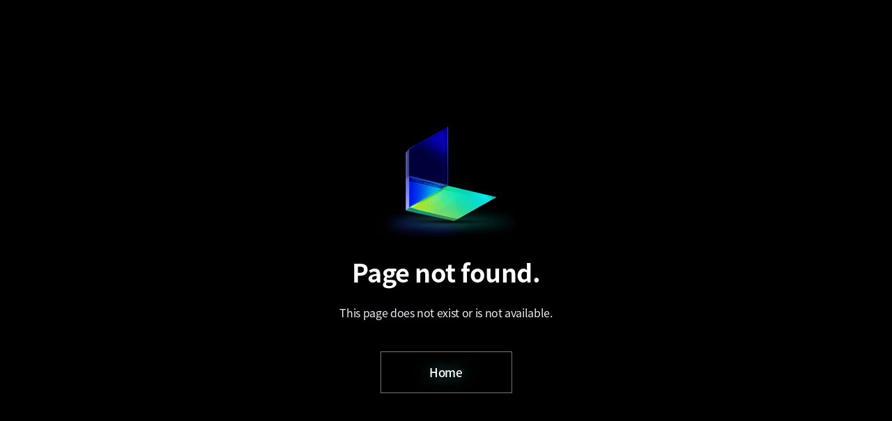

--- FILE ---
content_type: image/svg+xml
request_url: https://company.nexon.com/images/edge.svg
body_size: 1083
content:
<svg xmlns="http://www.w3.org/2000/svg" width="72" height="72" fill="none" viewBox="0 0 72 72"><path fill="url(#a)" d="M59.56 50.309c-.778.403-1.584.752-2.416 1.074a23.493 23.493 0 0 1-8.215 1.476c-10.82 0-20.243-7.436-20.243-16.994 0-2.684 1.557-5.02 3.759-6.228-9.8.402-12.296 10.604-12.296 16.564 0 16.887 15.571 18.605 18.927 18.605 1.799 0 4.537-.537 6.175-1.047.107-.026.188-.053.295-.107A29.423 29.423 0 0 0 60.77 51.571c.51-.779-.376-1.718-1.209-1.262Z"/><path fill="url(#b)" d="M59.56 50.309c-.778.403-1.584.752-2.416 1.074a23.493 23.493 0 0 1-8.215 1.476c-10.82 0-20.243-7.436-20.243-16.994 0-2.684 1.557-5.02 3.759-6.228-9.8.402-12.296 10.604-12.296 16.564 0 16.887 15.571 18.605 18.927 18.605 1.799 0 4.537-.537 6.175-1.047.107-.026.188-.053.295-.107A29.423 29.423 0 0 0 60.77 51.571c.51-.779-.376-1.718-1.209-1.262Z" opacity="0.35"/><path fill="url(#c)" d="M30.893 61.953a18.076 18.076 0 0 1-5.208-4.886 18.581 18.581 0 0 1-3.463-10.846c0-5.987 2.792-11.276 7.06-14.632.967-.751 2.229-1.53 3.142-1.96.724-.348 1.933-.94 3.543-.912a7.371 7.371 0 0 1 5.88 2.953 7.359 7.359 0 0 1 1.45 4.269c0-.054 5.584-18.203-18.31-18.203-9.987 0-18.256 9.531-18.256 17.907 0 5.29 1.235 9.531 2.765 12.806 3.437 7.303 9.8 12.968 17.585 15.464a28.978 28.978 0 0 0 8.94 1.396c3.222 0 6.336-.537 9.262-1.503-1.637.51-3.382.805-5.208.805a17.562 17.562 0 0 1-9.182-2.658Z"/><path fill="url(#d)" d="M30.893 61.953a18.076 18.076 0 0 1-5.208-4.886 18.581 18.581 0 0 1-3.463-10.846c0-5.987 2.792-11.276 7.06-14.632.967-.751 2.229-1.53 3.142-1.96.724-.348 1.933-.94 3.543-.912a7.371 7.371 0 0 1 5.88 2.953 7.359 7.359 0 0 1 1.45 4.269c0-.054 5.584-18.203-18.31-18.203-9.987 0-18.256 9.531-18.256 17.907 0 5.29 1.235 9.531 2.765 12.806 3.437 7.303 9.8 12.968 17.585 15.464a28.978 28.978 0 0 0 8.94 1.396c3.222 0 6.336-.537 9.262-1.503-1.637.51-3.382.805-5.208.805a17.562 17.562 0 0 1-9.182-2.658Z" opacity="0.41"/><path fill="url(#e)" d="M41.552 40.792c-.188.242-.752.564-.752 1.289 0 .59.376 1.181 1.074 1.664 3.302 2.282 9.477 1.987 9.504 1.987 2.55 0 4.859-.725 6.926-1.906.94-.537 1.799-1.208 2.578-1.933 2.684-2.55 4.322-6.148 4.376-10.148.053-5.128-1.826-8.538-2.604-10.041C57.82 12.2 47.377 6.75 35.993 6.75 19.966 6.75 6.945 19.637 6.73 35.61c.107-8.349 8.403-15.114 18.283-15.114.805 0 5.37.08 9.611 2.309 3.732 1.96 5.692 4.322 7.06 6.684 1.424 2.444 1.665 5.531 1.665 6.74 0 1.207-.644 3.06-1.798 4.563Z"/><path fill="url(#f)" d="M41.552 40.792c-.188.242-.752.564-.752 1.289 0 .59.376 1.181 1.074 1.664 3.302 2.282 9.477 1.987 9.504 1.987 2.55 0 4.859-.725 6.926-1.906.94-.537 1.799-1.208 2.578-1.933 2.684-2.55 4.322-6.148 4.376-10.148.053-5.128-1.826-8.538-2.604-10.041C57.82 12.2 47.377 6.75 35.993 6.75 19.966 6.75 6.945 19.637 6.73 35.61c.107-8.349 8.403-15.114 18.283-15.114.805 0 5.37.08 9.611 2.309 3.732 1.96 5.692 4.322 7.06 6.684 1.424 2.444 1.665 5.531 1.665 6.74 0 1.207-.644 3.06-1.798 4.563Z"/><defs><radialGradient id="b" cx="0" cy="0" r="1" gradientTransform="matrix(21.8143 0 0 20.7476 42.668 47.522)" gradientUnits="userSpaceOnUse"><stop offset="0.7166" stop-opacity="0"/><stop offset="0.9459" stop-opacity="0.53"/><stop offset="1"/></radialGradient><radialGradient id="d" cx="0" cy="0" r="1" gradientTransform="matrix(4.86105 -32.39451 26.10503 3.91726 23.032 52.178)" gradientUnits="userSpaceOnUse"><stop offset="0.7629" stop-opacity="0"/><stop offset="0.9459" stop-opacity="0.5"/><stop offset="1"/></radialGradient><radialGradient id="e" cx="0" cy="0" r="1" gradientTransform="matrix(-1.71986 46.26364 -98.53664 -3.66312 12.498 17.444)" gradientUnits="userSpaceOnUse"><stop stop-color="#35C1F1"/><stop offset="0.1108" stop-color="#34C1ED"/><stop offset="0.2316" stop-color="#2FC2DF"/><stop offset="0.3145" stop-color="#2BC3D2"/><stop offset="0.6734" stop-color="#36C752"/></radialGradient><radialGradient id="f" cx="0" cy="0" r="1" gradientTransform="matrix(6.25763 21.36411 -17.4417 5.10874 62.17 24.481)" gradientUnits="userSpaceOnUse"><stop stop-color="#66EB6E"/><stop offset="1" stop-color="#66EB6E" stop-opacity="0"/></radialGradient><linearGradient id="a" x1="20.1405" x2="60.9258" y1="47.2173" y2="47.2173" gradientUnits="userSpaceOnUse"><stop stop-color="#0C59A4"/><stop offset="1" stop-color="#114A8B"/></linearGradient><linearGradient id="c" x1="41.6485" x2="16.1724" y1="29.5433" y2="57.2928" gradientUnits="userSpaceOnUse"><stop stop-color="#1B9DE2"/><stop offset="0.1616" stop-color="#1595DF"/><stop offset="0.6675" stop-color="#0680D7"/><stop offset="1" stop-color="#0078D4"/></linearGradient></defs></svg>

--- FILE ---
content_type: image/svg+xml
request_url: https://company.nexon.com/images/safari.svg
body_size: 8484
content:
<svg xmlns="http://www.w3.org/2000/svg" width="72" height="72" fill="none" viewBox="0 0 72 72"><path fill="url(#a)" d="M36 67.5c17.397 0 31.5-14.103 31.5-31.5S53.397 4.5 36 4.5 4.5 18.603 4.5 36 18.603 67.5 36 67.5Z"/><path fill="url(#b)" d="M36 65.138c16.093 0 29.138-13.045 29.138-29.137S52.092 6.863 36 6.863c-16.092 0-29.137 13.046-29.137 29.138 0 16.092 13.045 29.137 29.137 29.137Z"/><path fill="#F3F3F3" d="M36.05 13.95c-.198 0-.37-.148-.37-.345V8.462c0-.197.172-.345.37-.345.196 0 .368.148.368.345v5.143c-.024.197-.172.345-.369.345Z"/><path fill="#fff" d="M36.05 13.975c-.222 0-.394-.172-.394-.369V8.463c0-.197.172-.37.394-.37.221 0 .393.173.393.37v5.143c0 .197-.197.37-.393.37Zm0-5.832c-.173 0-.345.148-.345.32v5.143c0 .172.148.32.345.32.172 0 .344-.148.344-.32V8.463c-.024-.172-.172-.32-.344-.32Z"/><path fill="#F3F3F3" d="M38.51 11.193c-.196-.024-.344-.172-.344-.369l.172-2.289a.358.358 0 0 1 .394-.32c.197.025.345.173.345.37l-.173 2.289a.359.359 0 0 1-.394.32Z"/><path fill="#fff" d="M38.51 11.219a.4.4 0 0 1-.369-.394l.172-2.289c.025-.196.197-.369.419-.344a.4.4 0 0 1 .369.394l-.172 2.288c-.025.222-.197.37-.419.345Zm.222-2.978c-.172 0-.345.123-.345.295l-.172 2.29c0 .171.123.32.32.343.172 0 .344-.122.344-.295l.173-2.288c0-.173-.148-.32-.32-.345Z"/><path fill="#F3F3F3" d="M40.356 14.393a.378.378 0 0 1-.296-.418l1.01-5.045c.048-.197.22-.32.418-.27.196.049.32.22.295.418l-1.01 5.045c-.024.172-.22.295-.418.27Z"/><path fill="#fff" d="M40.356 14.418a.401.401 0 0 1-.32-.443l1.009-5.045a.396.396 0 0 1 .467-.295.4.4 0 0 1 .32.443l-1.009 5.045c-.049.196-.246.32-.467.295Zm1.156-5.734a.353.353 0 0 0-.394.246l-1.008 5.045a.349.349 0 0 0 .27.394.354.354 0 0 0 .394-.247l1.009-5.044c.025-.197-.098-.345-.27-.394Z"/><path fill="#F3F3F3" d="M43.31 12.178a.366.366 0 0 1-.271-.443l.615-2.215c.049-.196.246-.295.443-.246.197.05.32.246.27.443l-.615 2.215c-.049.197-.246.295-.443.246Z"/><path fill="#fff" d="M43.31 12.202c-.197-.049-.345-.27-.271-.467l.615-2.215c.05-.197.27-.32.467-.27.197.048.345.27.271.467l-.615 2.215a.38.38 0 0 1-.467.27Zm.811-2.879a.342.342 0 0 0-.418.222l-.615 2.214c-.05.172.05.345.246.394.172.05.37-.05.418-.221l.616-2.215a.353.353 0 0 0-.247-.394Z"/><path fill="#F3F3F3" d="M44.515 15.647a.352.352 0 0 1-.197-.467l1.969-4.75c.073-.172.295-.27.467-.172.197.074.271.295.197.467l-1.968 4.75c-.074.172-.296.27-.468.172Z"/><path fill="#fff" d="M44.515 15.672a.383.383 0 0 1-.222-.492l1.969-4.75c.074-.197.295-.27.517-.197a.383.383 0 0 1 .221.492l-1.968 4.75c-.099.197-.32.295-.517.197Zm2.24-5.39a.334.334 0 0 0-.444.173l-1.968 4.75c-.074.172.024.344.196.418.173.074.37 0 .443-.172l1.97-4.75a.35.35 0 0 0-.198-.418Z"/><path fill="#F3F3F3" d="M47.837 14.073a.37.37 0 0 1-.172-.468l1.033-2.042a.36.36 0 0 1 .492-.148c.173.099.246.296.173.468l-1.034 2.042a.36.36 0 0 1-.492.148Z"/><path fill="#fff" d="M47.837 14.098a.376.376 0 0 1-.172-.518l1.034-2.042a.376.376 0 0 1 .516-.172c.197.098.271.32.173.517l-1.034 2.042a.376.376 0 0 1-.517.172Zm1.354-2.683c-.172-.074-.37-.025-.443.148l-1.034 2.042c-.073.148 0 .345.148.443.172.074.369.025.443-.147l1.034-2.043c.073-.148 0-.345-.148-.443Z"/><path fill="#F3F3F3" d="M48.33 17.716c-.173-.123-.222-.344-.1-.492l2.856-4.258c.098-.172.32-.196.492-.098.172.123.221.345.098.492l-2.855 4.258a.333.333 0 0 1-.492.098Z"/><path fill="#fff" d="M48.33 17.739a.425.425 0 0 1-.123-.541l2.854-4.258a.389.389 0 0 1 .541-.098.425.425 0 0 1 .124.541l-2.855 4.258a.393.393 0 0 1-.542.098Zm3.248-4.848c-.148-.098-.37-.074-.468.074l-2.855 4.257a.32.32 0 0 0 .1.443c.147.099.368.074.467-.074l2.854-4.232a.35.35 0 0 0-.098-.468Z"/><path fill="#F3F3F3" d="M51.922 16.805c-.147-.123-.197-.344-.073-.492l1.427-1.796a.35.35 0 0 1 .492-.05c.148.123.197.345.073.493l-1.427 1.796a.351.351 0 0 1-.492.05Z"/><path fill="#fff" d="M51.898 16.83c-.173-.123-.197-.37-.074-.542l1.427-1.796c.123-.172.37-.197.541-.05.173.124.197.37.074.542l-1.427 1.797c-.123.172-.369.197-.541.049Zm1.845-2.338c-.147-.123-.344-.099-.467.05l-1.428 1.796a.349.349 0 0 0 .074.467c.148.123.345.099.468-.049l1.427-1.796c.099-.148.074-.37-.074-.468Z"/><path fill="#F3F3F3" d="M51.676 20.497c-.148-.148-.148-.37 0-.493l3.642-3.617a.349.349 0 0 1 .492 0c.123.123.148.369 0 .492l-3.617 3.618a.357.357 0 0 1-.517 0Z"/><path fill="#fff" d="M51.652 20.52a.386.386 0 0 1 0-.541l3.642-3.618a.386.386 0 0 1 .542 0 .386.386 0 0 1 0 .541l-3.643 3.618a.386.386 0 0 1-.541 0Zm4.159-4.134a.342.342 0 0 0-.468 0l-3.642 3.617a.342.342 0 0 0 0 .468.342.342 0 0 0 .468 0l3.642-3.618c.123-.123.123-.32 0-.468Z"/><path fill="#F3F3F3" d="M55.368 20.3c-.123-.148-.123-.37.024-.493l1.747-1.476a.351.351 0 0 1 .493.049c.123.148.123.37-.025.492L55.86 20.35a.351.351 0 0 1-.492-.05Z"/><path fill="#fff" d="M55.343 20.324c-.148-.172-.123-.419.024-.541l1.748-1.477c.147-.148.393-.123.54.05.149.171.124.417-.023.54l-1.748 1.477c-.147.147-.394.123-.541-.05Zm2.264-1.944c-.123-.148-.32-.148-.468-.05l-1.747 1.477a.342.342 0 0 0-.025.468c.123.147.32.147.468.049l1.747-1.477c.148-.123.148-.32.025-.467Z"/><path fill="#F3F3F3" d="M54.383 23.843a.333.333 0 0 1 .099-.492l4.282-2.854c.172-.099.393-.05.492.098a.333.333 0 0 1-.099.492l-4.281 2.855c-.148.098-.37.05-.493-.099Z"/><path fill="#fff" d="M54.359 23.844a.393.393 0 0 1 .098-.541l4.282-2.855a.379.379 0 0 1 .542.123.393.393 0 0 1-.099.541L54.9 23.967a.379.379 0 0 1-.541-.123Zm4.872-3.224a.32.32 0 0 0-.442-.098l-4.283 2.854c-.147.099-.197.296-.073.468a.32.32 0 0 0 .443.098l4.282-2.854a.349.349 0 0 0 .073-.468Z"/><path fill="#F3F3F3" d="M58.05 24.36a.359.359 0 0 1 .124-.492l1.993-1.132c.172-.099.394-.025.492.147a.358.358 0 0 1-.123.492l-1.993 1.132c-.172.099-.394.025-.492-.148Z"/><path fill="#fff" d="M58.026 24.384c-.099-.197-.05-.418.123-.516l1.993-1.132c.172-.099.419-.025.517.147.099.197.05.419-.123.517l-1.994 1.132c-.172.099-.418.024-.516-.148Zm2.608-1.476c-.098-.172-.295-.222-.443-.123l-1.993 1.132a.353.353 0 0 0-.123.443c.098.172.295.221.443.123l1.993-1.132c.148-.074.197-.271.123-.443Z"/><path fill="#F3F3F3" d="M56.401 27.633c-.073-.197 0-.394.197-.467l4.75-1.97c.172-.073.394.025.467.197.074.197 0 .394-.197.468l-4.749 1.968a.352.352 0 0 1-.468-.196Z"/><path fill="#fff" d="M56.377 27.656a.408.408 0 0 1 .197-.516l4.75-1.969a.382.382 0 0 1 .491.222.408.408 0 0 1-.197.516l-4.749 1.969a.382.382 0 0 1-.492-.221Zm5.39-2.239a.35.35 0 0 0-.42-.197l-4.749 1.969a.334.334 0 0 0-.172.443.35.35 0 0 0 .418.197l4.75-1.969a.334.334 0 0 0 .172-.443Z"/><path fill="#F3F3F3" d="M59.872 28.863c-.074-.197.024-.393.221-.467l2.165-.714c.173-.074.394.05.444.222.073.196-.025.393-.222.467l-2.165.714c-.173.074-.37-.025-.443-.222Z"/><path fill="#fff" d="M59.846 28.888a.376.376 0 0 1 .247-.492l2.165-.714c.197-.074.418.049.492.246a.376.376 0 0 1-.246.492l-2.165.714a.42.42 0 0 1-.493-.246Zm2.855-.935a.342.342 0 0 0-.418-.222l-2.166.714c-.172.049-.246.246-.197.418.05.172.246.27.419.221l2.165-.713a.34.34 0 0 0 .197-.418Z"/><path fill="#F3F3F3" d="M57.657 31.791c-.05-.197.074-.394.27-.418l5.045-.985c.197-.049.37.099.418.296a.33.33 0 0 1-.27.418l-5.045.984c-.197.025-.394-.098-.418-.295Z"/><path fill="#fff" d="M57.607 31.792a.396.396 0 0 1 .295-.468l5.045-.984c.197-.05.394.098.443.32a.396.396 0 0 1-.295.467l-5.045.985c-.197.049-.394-.099-.443-.32Zm5.734-1.108a.33.33 0 0 0-.37-.27l-5.044.984c-.173.025-.296.221-.247.394a.33.33 0 0 0 .37.27l5.045-.984c.172-.05.295-.222.246-.394Z"/><path fill="#F3F3F3" d="M60.806 33.687c-.024-.197.099-.37.296-.394l2.263-.27a.359.359 0 0 1 .394.32.34.34 0 0 1-.295.393l-2.264.27c-.172.025-.37-.122-.394-.32Z"/><path fill="#fff" d="M60.782 33.687c-.025-.222.123-.418.32-.443l2.264-.27a.383.383 0 0 1 .418.344c.025.221-.123.418-.32.443l-2.264.27a.383.383 0 0 1-.418-.344Zm2.977-.344c-.024-.173-.196-.32-.369-.296l-2.264.27a.33.33 0 0 0-.27.37c.024.172.197.32.369.295l2.264-.27a.33.33 0 0 0 .27-.37Z"/><path fill="#F3F3F3" d="M58.05 36.074c0-.197.148-.369.345-.369h5.143c.197 0 .345.172.345.37 0 .196-.148.368-.345.368h-5.143c-.197 0-.345-.172-.345-.369Z"/><path fill="#fff" d="M58.026 36.073c0-.221.172-.393.369-.393h5.143c.197 0 .37.172.37.393 0 .222-.173.394-.37.394h-5.143c-.197 0-.37-.172-.37-.394Zm5.832.025c0-.172-.147-.344-.32-.344h-5.143c-.172 0-.32.147-.32.344 0 .172.148.345.32.345h5.144c.172-.025.32-.173.32-.345Z"/><path fill="#F3F3F3" d="M60.782 38.56c.024-.198.172-.345.37-.345l2.288.172a.358.358 0 0 1 .32.394c-.025.197-.173.344-.37.344l-2.288-.172c-.172-.025-.32-.197-.32-.394Z"/><path fill="#fff" d="M60.757 38.559a.4.4 0 0 1 .394-.37l2.29.173c.196.024.368.197.343.418a.4.4 0 0 1-.393.37l-2.29-.173c-.196-.025-.344-.222-.344-.418Zm3.003.221a.312.312 0 0 0-.295-.344l-2.29-.173a.347.347 0 0 0-.344.32.312.312 0 0 0 .295.345l2.29.172c.172 0 .32-.147.344-.32Z"/><path fill="#F3F3F3" d="M57.608 40.355a.378.378 0 0 1 .418-.295l5.045 1.009c.197.049.32.221.27.418a.378.378 0 0 1-.418.295l-5.045-1.009c-.172-.024-.295-.221-.27-.418Z"/><path fill="#fff" d="M57.582 40.356a.402.402 0 0 1 .443-.32l5.046 1.01a.395.395 0 0 1 .295.467.401.401 0 0 1-.443.32l-5.046-1.01c-.197-.048-.32-.245-.295-.466Zm5.735 1.157a.353.353 0 0 0-.246-.394l-5.046-1.009a.349.349 0 0 0-.394.27.353.353 0 0 0 .247.395l5.045 1.009c.197.024.344-.099.394-.271Z"/><path fill="#F3F3F3" d="M59.822 43.308a.367.367 0 0 1 .443-.27l2.214.615c.197.049.296.246.247.443a.369.369 0 0 1-.3.277.369.369 0 0 1-.143-.006l-2.215-.616c-.197-.049-.295-.246-.246-.443Z"/><path fill="#fff" d="M59.797 43.31c.05-.197.271-.345.468-.271l2.215.615c.197.05.32.27.27.467-.049.197-.27.345-.467.271l-2.215-.615c-.197-.05-.32-.246-.27-.467Zm2.88.811c.049-.172-.05-.369-.222-.418l-2.215-.615c-.172-.05-.344.05-.393.246-.05.172.049.37.221.418l2.215.616a.353.353 0 0 0 .394-.247Z"/><path fill="#F3F3F3" d="M56.352 44.49a.352.352 0 0 1 .467-.196l4.75 1.968c.172.074.27.296.197.468-.074.197-.296.27-.468.197l-4.75-1.969a.352.352 0 0 1-.196-.467Z"/><path fill="#fff" d="M56.327 44.465a.383.383 0 0 1 .493-.222l4.75 1.97c.196.073.27.295.196.516a.382.382 0 0 1-.492.222l-4.75-1.97a.408.408 0 0 1-.197-.516Zm5.39 2.24a.334.334 0 0 0-.172-.444l-4.75-1.968c-.172-.074-.345.024-.418.197a.334.334 0 0 0 .172.443l4.75 1.968c.172.05.368-.024.418-.196Z"/><path fill="#F3F3F3" d="M57.951 47.812c.099-.172.295-.246.468-.172l2.042 1.034c.172.073.246.295.148.492-.099.172-.296.246-.468.172L58.1 48.304c-.172-.098-.246-.32-.148-.492Z"/><path fill="#fff" d="M57.927 47.788a.376.376 0 0 1 .517-.172l2.042 1.033c.197.099.27.32.172.517a.376.376 0 0 1-.516.172l-2.043-1.033c-.197-.074-.27-.32-.172-.517Zm2.658 1.353c.073-.172.024-.369-.148-.442l-2.043-1.034c-.148-.074-.344 0-.443.148-.073.172-.024.369.148.442l2.042 1.034c.173.074.37.025.444-.148Z"/><path fill="#F3F3F3" d="M54.334 48.28c.123-.172.32-.221.492-.099l4.282 2.855c.173.099.197.32.099.492-.123.173-.32.222-.492.099l-4.283-2.855c-.172-.123-.221-.344-.098-.492Z"/><path fill="#fff" d="M54.31 48.255a.425.425 0 0 1 .541-.123l4.282 2.855a.389.389 0 0 1 .099.541.425.425 0 0 1-.541.123l-4.283-2.854c-.197-.123-.221-.37-.099-.542Zm4.848 3.248c.098-.147.074-.369-.074-.467l-4.282-2.855a.32.32 0 0 0-.443.099c-.099.148-.074.369.073.467l4.283 2.855a.32.32 0 0 0 .443-.098Z"/><path fill="#F3F3F3" d="M55.245 51.849c.123-.148.344-.197.492-.074l1.796 1.403a.351.351 0 0 1 .05.492c-.123.147-.345.197-.493.073l-1.796-1.402a.35.35 0 0 1-.05-.492Z"/><path fill="#fff" d="M55.22 51.825c.123-.173.37-.197.541-.074l1.797 1.402c.172.123.197.37.073.542-.123.172-.369.197-.54.074l-1.797-1.403c-.173-.123-.197-.37-.074-.541Zm2.362 1.845c.123-.148.099-.344-.049-.467L55.737 51.8a.349.349 0 0 0-.468.074c-.123.147-.098.344.05.467l1.796 1.403a.349.349 0 0 0 .467-.074Z"/><path fill="#F3F3F3" d="M51.578 51.603c.147-.148.369-.148.492 0l3.642 3.617a.349.349 0 0 1 0 .493c-.147.147-.37.147-.492 0l-3.642-3.618a.375.375 0 0 1 0-.492Z"/><path fill="#fff" d="M51.577 51.578a.386.386 0 0 1 .542 0l3.642 3.617a.386.386 0 0 1 0 .542.386.386 0 0 1-.541 0l-3.643-3.618a.348.348 0 0 1 0-.541Zm4.135 4.11a.342.342 0 0 0 0-.468l-3.642-3.618a.342.342 0 0 0-.468 0 .342.342 0 0 0 0 .468l3.643 3.617c.123.148.32.148.467 0Z"/><path fill="#F3F3F3" d="M51.8 55.269c.147-.123.369-.123.492.025l1.501 1.722a.351.351 0 0 1-.05.493c-.147.123-.369.123-.492-.025l-1.5-1.723c-.124-.123-.1-.344.048-.492Z"/><path fill="#fff" d="M51.775 55.269a.386.386 0 0 1 .541.025l1.502 1.722c.147.148.122.394-.05.542a.386.386 0 0 1-.541-.025l-1.502-1.722c-.123-.173-.123-.419.05-.542Zm1.969 2.24c.147-.123.147-.32.049-.468l-1.502-1.723a.342.342 0 0 0-.467-.024c-.148.123-.148.32-.05.467l1.502 1.723c.123.147.32.147.467.024Z"/><path fill="#F3F3F3" d="M48.255 54.334a.333.333 0 0 1 .493.098l2.854 4.258c.099.172.05.393-.098.492a.333.333 0 0 1-.492-.099l-2.855-4.257c-.099-.172-.05-.394.098-.492Z"/><path fill="#fff" d="M48.255 54.309a.393.393 0 0 1 .542.098l2.854 4.257a.378.378 0 0 1-.123.541.393.393 0 0 1-.541-.098l-2.855-4.257a.375.375 0 0 1 .123-.541Zm3.249 4.847a.32.32 0 0 0 .098-.443l-2.854-4.257c-.099-.147-.296-.172-.468-.074a.32.32 0 0 0-.098.443l2.854 4.258c.099.122.32.172.467.073Z"/><path fill="#F3F3F3" d="M47.739 57.976a.358.358 0 0 1 .492.123l1.132 1.994c.099.172.025.393-.148.491a.358.358 0 0 1-.492-.122l-1.132-1.994c-.074-.172-.024-.394.148-.492Z"/><path fill="#fff" d="M47.739 57.953c.197-.099.418-.05.517.123l1.132 1.993c.098.172.049.419-.148.517-.197.099-.418.05-.517-.123l-1.132-1.994c-.098-.172-.049-.393.148-.516Zm1.476 2.608c.148-.098.222-.295.123-.443l-1.131-1.993a.354.354 0 0 0-.444-.123c-.147.098-.221.295-.123.443l1.133 1.993c.073.148.295.222.442.123Z"/><path fill="#F3F3F3" d="M44.466 56.353c.197-.074.394 0 .468.172l1.993 4.75c.074.172-.024.393-.197.467-.172.074-.393 0-.467-.172l-1.993-4.75c-.074-.172.024-.393.196-.467Z"/><path fill="#fff" d="M44.465 56.327a.408.408 0 0 1 .517.197l1.994 4.75a.382.382 0 0 1-.222.491.408.408 0 0 1-.516-.197l-1.994-4.749c-.074-.172.025-.394.221-.492Zm2.24 5.39c.172-.075.246-.271.172-.419l-1.993-4.75a.334.334 0 0 0-.443-.172c-.172.074-.246.27-.172.419l1.993 4.75c.099.171.27.245.443.171Z"/><path fill="#F3F3F3" d="M43.26 59.847c.197-.074.394.024.468.221l.713 2.166c.074.172-.049.394-.221.443-.197.074-.394-.025-.468-.222l-.713-2.165c-.074-.172.024-.37.221-.443Z"/><path fill="#fff" d="M43.236 59.821a.383.383 0 0 1 .492.222l.714 2.166c.074.196-.05.418-.247.492a.383.383 0 0 1-.492-.222l-.713-2.165a.419.419 0 0 1 .246-.493Zm.96 2.83c.172-.049.27-.246.221-.418l-.714-2.165c-.049-.173-.246-.247-.418-.197-.172.049-.27.246-.221.418l.713 2.166a.31.31 0 0 0 .419.197Z"/><path fill="#F3F3F3" d="M40.356 57.607c.197-.05.394.073.418.27l1.034 5.045c.05.197-.099.37-.296.419a.332.332 0 0 1-.418-.271l-1.034-5.045a.394.394 0 0 1 .296-.419Z"/><path fill="#fff" d="M40.356 57.582a.396.396 0 0 1 .468.295l1.033 5.046c.05.196-.099.418-.295.442a.395.395 0 0 1-.468-.295l-1.034-5.045c-.049-.197.075-.394.296-.443Zm1.156 5.734c.173-.024.296-.197.271-.394l-1.033-5.045c-.025-.172-.222-.295-.394-.246-.172.025-.295.197-.27.394l1.033 5.045c.049.173.221.27.394.246Z"/><path fill="#F3F3F3" d="M38.486 60.806a.378.378 0 0 1 .418.295l.296 2.264a.358.358 0 0 1-.32.394.378.378 0 0 1-.419-.295l-.295-2.264a.358.358 0 0 1 .32-.394Z"/><path fill="#fff" d="M38.486 60.782c.221-.024.418.123.443.32l.295 2.264a.383.383 0 0 1-.345.419c-.221.024-.418-.123-.443-.32l-.295-2.265a.383.383 0 0 1 .345-.418Zm.369 2.953c.172-.024.32-.197.295-.369l-.295-2.264a.33.33 0 0 0-.37-.27c-.172.024-.32.196-.295.368l.296 2.265a.33.33 0 0 0 .369.27Z"/><path fill="#F3F3F3" d="M35.951 58.049c.197 0 .37.148.37.345v5.143c0 .197-.173.345-.37.345s-.369-.148-.369-.345v-5.143c.025-.197.172-.345.37-.345Z"/><path fill="#fff" d="M35.95 58.025c.222 0 .395.173.395.37v5.143c0 .197-.173.369-.394.369-.222 0-.394-.172-.394-.37v-5.142c0-.197.197-.37.394-.37Zm0 5.833c.173 0 .345-.148.345-.32v-5.143c0-.173-.147-.32-.344-.32-.172 0-.345.147-.345.32v5.143c.025.172.173.32.345.32Z"/><path fill="#F3F3F3" d="M33.49 60.805c.197.025.344.173.344.37l-.172 2.288a.358.358 0 0 1-.394.32c-.197-.025-.344-.172-.344-.369l.172-2.289a.358.358 0 0 1 .394-.32Z"/><path fill="#fff" d="M33.49 60.782a.4.4 0 0 1 .37.394l-.173 2.289c-.025.196-.197.369-.418.344a.4.4 0 0 1-.37-.394l.173-2.289c.024-.22.197-.368.418-.344Zm-.221 2.978c.172 0 .344-.123.344-.295l.172-2.29a.347.347 0 0 0-.32-.344c-.172 0-.344.123-.344.296l-.172 2.288c0 .173.147.32.32.345Z"/><path fill="#F3F3F3" d="M31.644 57.607c.197.049.32.22.296.418l-1.01 5.045c-.049.197-.221.32-.418.27a.378.378 0 0 1-.295-.418l1.009-5.045c.025-.172.222-.295.418-.27Z"/><path fill="#fff" d="M31.644 57.583c.222.05.345.246.32.443l-1.009 5.045a.396.396 0 0 1-.467.296.401.401 0 0 1-.32-.444l1.009-5.044c.049-.197.246-.32.467-.296Zm-1.156 5.734a.353.353 0 0 0 .393-.246l1.01-5.045a.349.349 0 0 0-.271-.394.353.353 0 0 0-.394.247l-1.01 5.044c-.024.197.1.345.272.394Z"/><path fill="#F3F3F3" d="M28.691 59.823c.198.05.32.246.271.443l-.615 2.215c-.05.197-.246.295-.443.246a.369.369 0 0 1-.27-.443l.615-2.215c.049-.197.246-.295.443-.246Z"/><path fill="#fff" d="M28.691 59.798c.197.05.345.27.271.468l-.615 2.215a.392.392 0 0 1-.468.27c-.196-.049-.344-.27-.27-.467l.615-2.215c.05-.197.246-.32.467-.271Zm-.812 2.88c.173.049.37-.05.419-.222l.615-2.215c.05-.172-.05-.344-.246-.394-.172-.049-.37.05-.419.222l-.615 2.215a.353.353 0 0 0 .246.393Z"/><path fill="#F3F3F3" d="M27.485 56.352c.197.073.27.295.197.467l-1.969 4.75c-.073.172-.295.27-.467.172-.173-.098-.271-.295-.197-.467l1.968-4.75c.074-.172.296-.27.468-.172Z"/><path fill="#fff" d="M27.485 56.328a.382.382 0 0 1 .221.492l-1.968 4.75c-.074.196-.296.27-.517.196a.382.382 0 0 1-.222-.492l1.969-4.75c.099-.196.32-.295.517-.196Zm-2.24 5.39c.173.073.37 0 .443-.173l1.97-4.75c.073-.172-.026-.344-.198-.418a.334.334 0 0 0-.443.172L25.05 61.3a.35.35 0 0 0 .196.418Z"/><path fill="#F3F3F3" d="M24.163 57.927c.172.098.246.295.172.467l-1.034 2.043a.36.36 0 0 1-.492.147c-.172-.098-.246-.295-.172-.467l1.034-2.042a.36.36 0 0 1 .492-.148Z"/><path fill="#fff" d="M24.163 57.903c.197.098.27.32.172.516l-1.033 2.043a.376.376 0 0 1-.517.172.376.376 0 0 1-.172-.517l1.033-2.042a.376.376 0 0 1 .517-.172Zm-1.353 2.682c.172.074.369.024.443-.148l1.033-2.042c.074-.148 0-.345-.148-.443-.172-.074-.369-.025-.443.148l-1.033 2.042c-.074.148 0 .344.148.443Z"/><path fill="#F3F3F3" d="M23.67 54.285c.173.123.222.345.099.492l-2.855 4.258c-.098.172-.32.197-.492.099-.172-.124-.221-.345-.098-.493l2.854-4.258a.333.333 0 0 1 .492-.098Z"/><path fill="#fff" d="M23.67 54.26a.425.425 0 0 1 .124.541l-2.855 4.258a.39.39 0 0 1-.541.098.426.426 0 0 1-.123-.541l2.855-4.258a.393.393 0 0 1 .54-.098Zm-3.248 4.848c.148.098.37.074.468-.074l2.855-4.257a.32.32 0 0 0-.099-.443c-.147-.099-.369-.074-.467.073l-2.855 4.233a.35.35 0 0 0 .098.468Z"/><path fill="#F3F3F3" d="M20.078 55.196c.148.123.197.345.074.492l-1.428 1.796a.351.351 0 0 1-.492.05c-.147-.123-.197-.345-.073-.492l1.427-1.797a.351.351 0 0 1 .492-.049Z"/><path fill="#fff" d="M20.102 55.171c.172.123.197.37.074.542l-1.427 1.796c-.123.172-.37.197-.542.05-.172-.124-.197-.37-.073-.542l1.427-1.797c.123-.172.369-.196.541-.049Zm-1.845 2.338c.147.123.344.099.467-.05l1.427-1.796a.349.349 0 0 0-.073-.467c-.148-.123-.345-.099-.468.05l-1.427 1.795c-.099.148-.074.37.073.468Z"/><path fill="#F3F3F3" d="M20.324 51.504c.147.147.147.369 0 .492l-3.642 3.617a.348.348 0 0 1-.492 0c-.123-.123-.148-.37 0-.492l3.617-3.617a.357.357 0 0 1 .517 0Z"/><path fill="#fff" d="M20.348 51.48a.386.386 0 0 1 0 .541l-3.642 3.618a.386.386 0 0 1-.54 0 .386.386 0 0 1 0-.542l3.641-3.617a.386.386 0 0 1 .541 0Zm-4.159 4.134a.342.342 0 0 0 .468 0l3.642-3.618a.342.342 0 0 0 0-.467.342.342 0 0 0-.467 0l-3.643 3.617c-.122.123-.122.32 0 .468Z"/><path fill="#F3F3F3" d="M16.632 51.7c.123.148.123.37-.024.492L14.86 53.67a.351.351 0 0 1-.492-.049c-.123-.148-.123-.37.025-.492l1.747-1.477a.35.35 0 0 1 .492.05Z"/><path fill="#fff" d="M16.657 51.675c.147.173.123.419-.025.542l-1.747 1.476c-.148.148-.394.123-.541-.049-.148-.172-.124-.418.024-.541l1.747-1.477c.148-.147.394-.123.542.05Zm-2.264 1.944c.123.148.32.148.467.05l1.747-1.477a.342.342 0 0 0 .025-.467c-.123-.148-.32-.148-.467-.05l-1.748 1.477c-.147.123-.147.32-.024.467Z"/><path fill="#F3F3F3" d="M17.617 48.157a.333.333 0 0 1-.098.493l-4.282 2.854c-.172.099-.394.05-.492-.098a.333.333 0 0 1 .098-.493l4.282-2.854c.148-.098.37-.05.492.098Z"/><path fill="#fff" d="M17.642 48.157a.394.394 0 0 1-.099.541l-4.282 2.855a.379.379 0 0 1-.541-.123.393.393 0 0 1 .098-.541l4.282-2.855a.379.379 0 0 1 .541.123Zm-4.873 3.224a.32.32 0 0 0 .443.098l4.282-2.855c.148-.098.197-.295.074-.467a.32.32 0 0 0-.443-.099l-4.282 2.855a.348.348 0 0 0-.074.468Z"/><path fill="#F3F3F3" d="M13.95 47.64a.358.358 0 0 1-.123.493l-1.993 1.132c-.172.098-.394.025-.492-.148a.359.359 0 0 1 .123-.492l1.993-1.132c.172-.098.394-.024.492.148Z"/><path fill="#fff" d="M13.975 47.616c.098.196.049.418-.123.517l-1.994 1.131c-.172.099-.418.025-.516-.147-.099-.197-.05-.419.123-.517l1.993-1.132c.172-.099.418-.025.517.148Zm-2.609 1.476c.099.172.296.222.443.123l1.994-1.132a.354.354 0 0 0 .123-.443c-.099-.172-.296-.221-.443-.123l-1.994 1.132c-.147.074-.197.27-.123.443Z"/><path fill="#F3F3F3" d="M15.599 44.367c.073.197 0 .394-.197.468l-4.75 1.969c-.172.074-.393-.025-.467-.197-.074-.197 0-.394.197-.468l4.75-1.968a.352.352 0 0 1 .467.197Z"/><path fill="#fff" d="M15.623 44.342a.408.408 0 0 1-.196.517l-4.75 1.968a.382.382 0 0 1-.492-.221.408.408 0 0 1 .197-.517l4.75-1.969a.382.382 0 0 1 .491.222Zm-5.39 2.24a.35.35 0 0 0 .42.196l4.749-1.969a.333.333 0 0 0 .172-.443.35.35 0 0 0-.418-.196l-4.75 1.968a.334.334 0 0 0-.172.443Z"/><path fill="#F3F3F3" d="M12.129 43.137c.074.197-.025.393-.221.467l-2.166.714c-.172.074-.394-.05-.443-.222-.074-.197.024-.393.221-.467l2.166-.714c.172-.074.37.025.443.222Z"/><path fill="#fff" d="M12.153 43.112a.376.376 0 0 1-.246.492l-2.165.714c-.197.074-.419-.05-.493-.246a.376.376 0 0 1 .247-.492l2.165-.714a.419.419 0 0 1 .492.246Zm-2.854.936c.05.172.246.27.418.221l2.166-.714c.172-.049.246-.246.197-.418-.05-.172-.246-.27-.419-.221l-2.165.713a.34.34 0 0 0-.197.419Z"/><path fill="#F3F3F3" d="M14.344 40.209c.049.197-.074.393-.27.418l-5.046.984c-.197.05-.369-.098-.418-.295-.05-.197.074-.394.27-.418l5.046-.985c.197-.024.393.099.418.296Z"/><path fill="#fff" d="M14.393 40.208a.396.396 0 0 1-.295.468l-5.045.984c-.197.05-.394-.098-.443-.32a.395.395 0 0 1 .295-.467l5.045-.985c.197-.049.394.099.443.32ZM8.66 41.316a.33.33 0 0 0 .37.27l5.044-.984c.173-.025.296-.221.246-.394a.33.33 0 0 0-.369-.27l-5.045.984c-.172.05-.295.221-.246.394Z"/><path fill="#F3F3F3" d="M11.194 38.313c.024.197-.099.37-.295.394l-2.264.27a.358.358 0 0 1-.394-.32.34.34 0 0 1 .295-.393l2.264-.271c.172-.025.37.123.394.32Z"/><path fill="#fff" d="M11.219 38.314c.024.221-.123.418-.32.443l-2.264.27a.383.383 0 0 1-.418-.344c-.025-.221.123-.418.32-.443l2.264-.27a.383.383 0 0 1 .418.344Zm-2.978.345c.025.172.197.32.37.295l2.263-.27a.33.33 0 0 0 .271-.37c-.025-.172-.197-.32-.37-.295l-2.263.27a.33.33 0 0 0-.271.37Z"/><path fill="#F3F3F3" d="M13.95 35.926c0 .197-.148.37-.345.37H8.462c-.197 0-.344-.173-.344-.37s.147-.37.344-.37h5.143c.197 0 .345.173.345.37Z"/><path fill="#fff" d="M13.975 35.927c0 .222-.173.394-.37.394H8.462c-.197 0-.369-.173-.369-.394 0-.221.172-.394.37-.394h5.143c.197 0 .369.173.369.394Zm-5.833-.024c0 .172.148.344.32.344h5.143c.173 0 .32-.148.32-.344 0-.173-.147-.345-.32-.345H8.462c-.172.025-.32.172-.32.345Z"/><path fill="#E2E2E2" d="M11.219 33.441c-.025.197-.172.344-.37.344l-2.288-.172a.359.359 0 0 1-.32-.394c.025-.196.172-.344.37-.344l2.288.172c.172.025.32.197.32.394Z"/><path fill="#fff" d="M11.243 33.44a.4.4 0 0 1-.394.37l-2.289-.173c-.196-.025-.368-.197-.344-.418a.4.4 0 0 1 .394-.37l2.289.173c.196.025.344.221.344.418Zm-3.002-.221a.312.312 0 0 0 .295.344l2.289.173c.172 0 .32-.123.344-.32a.311.311 0 0 0-.295-.345L8.585 32.9c-.172 0-.32.148-.344.32Z"/><path fill="#F3F3F3" d="M14.393 31.644a.379.379 0 0 1-.419.296L8.93 30.906c-.197-.05-.32-.221-.271-.418a.378.378 0 0 1 .418-.295l5.045 1.009c.172.049.296.245.27.442Z"/><path fill="#fff" d="M14.418 31.644a.402.402 0 0 1-.443.32l-5.045-1.01a.396.396 0 0 1-.295-.467.4.4 0 0 1 .442-.32l5.045 1.01c.197.049.32.245.296.467Zm-5.734-1.157a.353.353 0 0 0 .246.394l5.045 1.009a.349.349 0 0 0 .393-.271.353.353 0 0 0-.246-.394l-5.044-1.009c-.197-.024-.345.099-.394.271Z"/><path fill="#F3F3F3" d="M12.179 28.692a.366.366 0 0 1-.443.27l-2.215-.615c-.197-.05-.295-.246-.246-.443a.367.367 0 0 1 .443-.27l2.215.615c.197.049.295.245.246.442Z"/><path fill="#fff" d="M12.203 28.692c-.05.197-.27.345-.468.27l-2.215-.615a.393.393 0 0 1-.27-.467c.049-.197.27-.345.467-.27l2.215.614c.197.05.32.247.27.468Zm-2.88-.813c-.049.173.05.37.222.419l2.215.615c.172.05.345-.05.394-.246.049-.172-.05-.37-.222-.418l-2.215-.615a.353.353 0 0 0-.393.246Z"/><path fill="#F3F3F3" d="M15.648 27.51a.352.352 0 0 1-.467.196l-4.75-1.969c-.173-.073-.271-.295-.197-.467a.352.352 0 0 1 .467-.197l4.75 1.969c.197.073.27.295.197.467Z"/><path fill="#fff" d="M15.672 27.534a.382.382 0 0 1-.492.221l-4.75-1.969c-.196-.073-.27-.295-.196-.516a.382.382 0 0 1 .492-.222l4.75 1.969c.196.098.27.32.196.517Zm-5.39-2.24c-.073.172 0 .37.173.443l4.75 1.969c.172.074.344-.025.418-.197a.334.334 0 0 0-.172-.443l-4.75-1.969c-.172-.049-.369.025-.418.197Z"/><path fill="#F3F3F3" d="M14.049 24.187c-.099.172-.296.246-.468.172l-2.043-1.033c-.172-.074-.246-.296-.147-.492.098-.173.295-.247.467-.173l2.043 1.034c.172.098.246.32.148.492Z"/><path fill="#fff" d="M14.073 24.213a.376.376 0 0 1-.517.172l-2.042-1.033a.376.376 0 0 1-.172-.517.376.376 0 0 1 .516-.172l2.043 1.033c.197.074.27.32.172.517Zm-2.658-1.354c-.073.173-.024.37.148.443l2.043 1.034c.148.074.345 0 .443-.148.073-.172.024-.369-.148-.443l-2.067-1.033a.304.304 0 0 0-.419.148Z"/><path fill="#F3F3F3" d="M17.666 23.72c-.123.173-.32.222-.492.1l-4.258-2.83c-.172-.1-.197-.32-.098-.493a.334.334 0 0 1 .492-.099l4.282 2.855c.148.099.197.32.074.468Z"/><path fill="#fff" d="M17.69 23.745a.425.425 0 0 1-.54.123l-4.258-2.855a.389.389 0 0 1-.099-.54.425.425 0 0 1 .542-.124l4.257 2.855a.372.372 0 0 1 .099.541Zm-4.847-3.248c-.099.147-.074.369.073.467l4.282 2.855a.32.32 0 0 0 .444-.098c.098-.148.073-.37-.074-.468l-4.283-2.855a.32.32 0 0 0-.443.099Z"/><path fill="#F3F3F3" d="M16.756 20.152c-.123.148-.345.197-.493.074l-1.796-1.403a.351.351 0 0 1-.05-.492c.123-.148.345-.197.493-.074l1.796 1.403a.35.35 0 0 1 .05.492Z"/><path fill="#fff" d="M16.78 20.177c-.123.172-.37.197-.541.074l-1.797-1.403c-.172-.123-.197-.369-.074-.54.123-.173.37-.198.542-.075l1.796 1.403c.173.123.197.369.074.541Zm-2.362-1.846c-.123.148-.099.345.049.468l1.796 1.403a.349.349 0 0 0 .468-.074c.123-.148.098-.345-.05-.468l-1.796-1.403a.349.349 0 0 0-.467.074Z"/><path fill="#F3F3F3" d="M20.422 20.398c-.147.148-.37.148-.492 0l-3.667-3.617a.349.349 0 0 1 0-.493c.148-.147.37-.147.492 0l3.643 3.618a.35.35 0 0 1 .024.492Z"/><path fill="#fff" d="M20.422 20.423a.386.386 0 0 1-.54 0l-3.643-3.618a.386.386 0 0 1 0-.542.386.386 0 0 1 .541 0l3.642 3.618a.348.348 0 0 1 0 .541Zm-4.133-4.11a.342.342 0 0 0 0 .467l3.642 3.617a.342.342 0 0 0 .467 0 .342.342 0 0 0 0-.467l-3.642-3.642c-.123-.123-.32-.123-.467.025Z"/><path fill="#F3F3F3" d="M20.201 16.731c-.148.123-.369.123-.492-.024l-1.502-1.723a.351.351 0 0 1 .05-.492c.147-.123.37-.123.492.024l1.501 1.723c.123.123.099.345-.049.492Z"/><path fill="#fff" d="M20.226 16.732a.386.386 0 0 1-.542-.025l-1.501-1.723c-.148-.147-.123-.393.05-.54a.386.386 0 0 1 .54.024l1.502 1.722c.123.173.123.419-.05.542Zm-1.97-2.24c-.147.123-.147.32-.049.468l1.502 1.722a.34.34 0 0 0 .467.025c.148-.123.148-.32.05-.467l-1.502-1.723c-.123-.148-.32-.148-.467-.025Z"/><path fill="#F3F3F3" d="M23.744 17.666a.333.333 0 0 1-.492-.098l-2.879-4.258c-.099-.172-.05-.393.098-.492a.333.333 0 0 1 .493.099l2.854 4.257a.348.348 0 0 1-.074.492Z"/><path fill="#fff" d="M23.745 17.69a.394.394 0 0 1-.542-.098l-2.854-4.258a.379.379 0 0 1 .123-.54.393.393 0 0 1 .541.097l2.855 4.258a.375.375 0 0 1-.123.541Zm-3.249-4.848a.32.32 0 0 0-.098.443l2.854 4.258c.099.147.296.172.468.073a.32.32 0 0 0 .098-.443l-2.854-4.233a.35.35 0 0 0-.467-.098Z"/><path fill="#F3F3F3" d="M24.262 14.024a.358.358 0 0 1-.492-.123l-1.133-1.993c-.098-.173-.024-.394.148-.493a.358.358 0 0 1 .492.124l1.132 1.993c.074.172.025.393-.147.492Z"/><path fill="#fff" d="M24.261 14.049c-.197.098-.418.049-.517-.123l-1.132-1.994c-.098-.172-.049-.418.148-.517.197-.098.418-.049.517.124l1.132 1.993c.098.172.049.393-.148.517Zm-1.476-2.609c-.148.098-.222.295-.124.443l1.133 1.993a.353.353 0 0 0 .442.123c.148-.098.222-.295.124-.443l-1.133-1.993c-.073-.147-.295-.222-.442-.123Z"/><path fill="#F3F3F3" d="M27.534 15.649c-.197.073-.394 0-.468-.172l-1.993-4.75c-.074-.173.025-.394.197-.468.197-.074.394 0 .467.172l1.994 4.75c.074.172-.025.394-.197.467Z"/><path fill="#fff" d="M27.535 15.674a.408.408 0 0 1-.517-.197l-1.993-4.75a.382.382 0 0 1 .221-.492.408.408 0 0 1 .517.197l1.993 4.75c.074.172-.024.393-.221.492Zm-2.24-5.39c-.172.074-.246.271-.172.419l1.993 4.75c.074.171.27.245.443.171.172-.073.247-.27.172-.418l-1.993-4.75c-.098-.172-.27-.246-.443-.172Z"/><path fill="#F3F3F3" d="M28.74 12.153a.354.354 0 0 1-.467-.221l-.714-2.166c-.074-.172.05-.394.221-.443.173-.049.394.025.468.222l.713 2.165c.074.173-.024.37-.221.443Z"/><path fill="#fff" d="M28.765 12.18a.383.383 0 0 1-.492-.222l-.714-2.166c-.074-.197.05-.418.247-.492a.382.382 0 0 1 .492.221l.713 2.166a.418.418 0 0 1-.246.492Zm-.96-2.83c-.172.048-.27.245-.221.417l.714 2.166c.049.172.246.246.418.197.172-.05.27-.246.221-.418l-.713-2.166a.311.311 0 0 0-.419-.197Z"/><path fill="#F3F3F3" d="M31.644 14.393c-.197.05-.394-.073-.418-.27l-1.034-5.045c-.05-.197.099-.37.295-.419.198-.049.394.074.419.271l1.034 5.045a.394.394 0 0 1-.296.418Z"/><path fill="#fff" d="M31.644 14.418a.396.396 0 0 1-.467-.296l-1.034-5.044c-.05-.197.098-.419.295-.443a.396.396 0 0 1 .468.295l1.034 5.045c.049.197-.074.394-.296.443Zm-1.156-5.734c-.173.024-.296.197-.271.394l1.033 5.045c.025.172.222.295.394.246.172-.025.295-.197.27-.394L30.882 8.93a.353.353 0 0 0-.394-.246Z"/><path fill="#F3F3F3" d="M33.515 11.195a.378.378 0 0 1-.419-.296l-.295-2.264a.358.358 0 0 1 .32-.394.378.378 0 0 1 .418.296l.295 2.264a.358.358 0 0 1-.32.394Z"/><path fill="#fff" d="M33.515 11.218c-.222.025-.419-.123-.443-.32l-.295-2.264a.383.383 0 0 1 .344-.418c.222-.025.418.123.443.32l.295 2.264a.383.383 0 0 1-.344.418Zm-.37-2.953c-.172.024-.32.197-.295.369l.296 2.264a.33.33 0 0 0 .369.27c.172-.024.32-.196.295-.368l-.295-2.264a.33.33 0 0 0-.37-.271Z"/><path fill="url(#c)" fill-opacity="0.2" d="M36.173 65.113c16.092 0 29.137-13.045 29.137-29.138 0-16.092-13.045-29.137-29.137-29.137-16.093 0-29.138 13.045-29.138 29.137 0 16.093 13.046 29.138 29.138 29.138Z"/><path fill="#000" fill-opacity="0.05" d="M56.352 17.494 32.85 32.555h-.025v.025l-.024.024-14.667 24.191 21.557-17.35.025-.024v-.024l16.636-21.903Z"/><path fill="#CD151E" d="M55.909 16.092 32.678 32.605l6.89 6.84L55.91 16.093Z"/><path fill="#FA5153" d="m32.703 32.556 3.47 3.42 19.736-19.884-23.206 16.464Z"/><path fill="#ACACAC" d="m32.702 32.555 6.891 6.841-23.231 16.513 16.34-23.354Z"/><path fill="#EEE" d="m16.362 55.91 19.81-19.934-3.47-3.421-16.34 23.354Z"/><defs><linearGradient id="a" x1="36" x2="36" y1="67.5" y2="4.5" gradientUnits="userSpaceOnUse"><stop offset="0.25" stop-color="#DBDBDA"/><stop offset="1" stop-color="#fff"/></linearGradient><linearGradient id="c" x1="35.619" x2="22.0194" y1="27.6438" y2="52.043" gradientUnits="userSpaceOnUse"><stop stop-opacity="0"/><stop offset="1"/></linearGradient><radialGradient id="b" cx="0" cy="0" r="1" gradientTransform="translate(40.094 29.6) scale(35.5664)" gradientUnits="userSpaceOnUse"><stop stop-color="#2ABCE1"/><stop offset="0.11363" stop-color="#2ABBE1"/><stop offset="1" stop-color="#3375F8"/></radialGradient></defs></svg>

--- FILE ---
content_type: text/javascript
request_url: https://company.nexon.com/assets/notFound-31af49ea.js
body_size: 458
content:
import{p as i,a as _,j as o,ao as p,t,as as d,v as l,B as c,o as m,x as r,aB as g}from"./index-b3da7f91.js";const h="/images/not-found-logo.png",u="_container_1pptq_142",q="_background_1pptq_154",w="_heading_1pptq_158",f="_img_1pptq_167",b="_message_1pptq_171",N="_button_1pptq_178",k="_spin_1pptq_1",a={container:u,background:q,heading:w,img:f,message:b,button:N,spin:k,"slide-up-and-fade":"_slide-up-and-fade_1pptq_1","slide-fight-and-fade":"_slide-fight-and-fade_1pptq_1","slide-down-and-fade":"_slide-down-and-fade_1pptq_1","slide-left-and-fade":"_slide-left-and-fade_1pptq_1","overlay-show":"_overlay-show_1pptq_1","content-show":"_content-show_1pptq_1","slide-up":"_slide-up_1pptq_1","show-image":"_show-image_1pptq_1","show-image-desktop-hd":"_show-image-desktop-hd_1pptq_1","show-image-tablet":"_show-image-tablet_1pptq_1","show-image-mobile":"_show-image-mobile_1pptq_1","show-video":"_show-video_1pptq_1","show-video-mobile":"_show-video-mobile_1pptq_1","first-arrow-animation":"_first-arrow-animation_1pptq_1","second-arrow-animation":"_second-arrow-animation_1pptq_1"};function x(){const{t:e}=i(),s=m(r);return _("div",{className:a.container,children:[o("div",{className:a.background,children:o(p.LazyLoadImage,{src:h,alt:"Nexon desktop logo",className:a.img,onContextMenu:n=>{n.preventDefault()},style:{WebkitTouchCallout:s?"none":"initial"}})}),o("h2",{className:a.heading,children:e(t.common.pageNotFound)}),o("p",{className:a.message,children:e(t.common.pageNotFoundDescription)}),o(d,{to:l(g),children:o(c,{className:a.button,children:e(t.common.home)})})]})}export{x as default};


--- FILE ---
content_type: image/svg+xml
request_url: https://company.nexon.com/images/chrome_mobile.svg
body_size: 677
content:
<svg xmlns="http://www.w3.org/2000/svg" width="60" height="60" fill="none" viewBox="0 0 60 60"><path fill="#EF3F36" d="M30.01 5.63s14.369-.643 21.986 13.747H28.788s-4.38-.14-8.12 5.154c-1.075 2.222-2.23 4.51-.934 9.022-1.868-3.153-9.915-17.114-9.915-17.114s5.676-10.24 20.192-10.81Z"/><path fill="#FCD900" d="M51.257 42.154s-6.63 12.723-22.939 12.094c2.015-3.474 11.607-20.026 11.607-20.026s2.318-3.708-.416-9.584c-1.39-2.042-2.808-4.177-7.375-5.315 3.674-.033 19.828 0 19.828 0s6.052 10.02-.705 22.83Z"/><path fill="#61BC5B" d="M8.873 42.268s-7.745-12.081.96-25.842c2.008 3.474 11.6 20.026 11.6 20.026s2.07 3.855 8.538 4.43c2.465-.18 5.03-.334 8.309-3.7-1.807 3.185-9.915 17.107-9.915 17.107s-11.741.214-19.493-12.021Z"/><path fill="#5AB055" d="m28.305 54.377 3.264-13.573s3.587-.282 6.597-3.568a9876.376 9876.376 0 0 1-9.861 17.141Z"/><path fill="#fff" d="M19.083 30.158c0-5.983 4.87-10.836 10.875-10.836s10.875 4.853 10.875 10.836c0 5.984-4.87 10.836-10.875 10.836-6.005-.006-10.875-4.852-10.875-10.836Z"/><path fill="url(#a)" d="M20.892 30.153c0-4.98 4.05-9.022 9.054-9.022 4.998 0 9.055 4.036 9.055 9.022 0 4.98-4.05 9.023-9.055 9.023-4.997 0-9.054-4.043-9.054-9.023Z"/><path fill="#EACA05" d="m51.956 19.331-13.441 3.93s-2.029-2.966-6.388-3.93c3.782-.02 19.829 0 19.829 0Z"/><path fill="#DF3A32" d="M19.472 33.059c-1.888-3.26-9.653-16.62-9.653-16.62l9.955 9.813s-1.021 2.095-.638 5.093l.336 1.714Z"/><defs><linearGradient id="a" x1="29.9459" x2="29.9459" y1="21.2583" y2="38.6324" gradientUnits="userSpaceOnUse"><stop stop-color="#86BBE5"/><stop offset="1" stop-color="#1072BA"/></linearGradient></defs></svg>